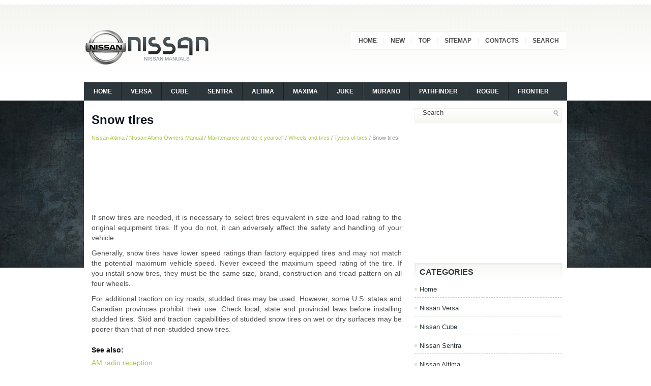

--- FILE ---
content_type: text/html; charset=UTF-8
request_url: https://www.nissaguide.com/nicon-934.html
body_size: 3284
content:
<!DOCTYPE html PUBLIC "-//W3C//DTD XHTML 1.0 Transitional//EN" "http://www.w3.org/TR/xhtml1/DTD/xhtml1-transitional.dtd">
<html xmlns="http://www.w3.org/1999/xhtml" dir="ltr" lang="en-US">
<head profile="http://gmpg.org/xfn/11">
<meta http-equiv="Content-Type" content="text/html; charset=utf-8">
<meta name="viewport" content="width=device-width, initial-scale=1.0">

<title>Snow tires  - Types of tires - Wheels and tires - Maintenance and do-it-yourself - Nissan Altima Owners Manual - Nissan Altima | Nissaguide.com</title>
<link rel="stylesheet" href="css/screen.css" type="text/css" media="screen, projection">
<link rel="stylesheet" href="css/print.css" type="text/css" media="print">
<link rel="stylesheet" href="style.css" type="text/css" media="screen">
<link rel="stylesheet" href="menu/MenuMatic.css" type="text/css" media="screen" charset="windows-1252">
<link href="media-queries.css" rel="stylesheet" type="text/css">
</head>
<body>
<div id="wrap-wrapper">
	<div id="wrapper">
		<div id="container" class="container">
			<div id="header" class="span-24">
				<div class="span-11">
											<a href="/"><img src="images/logo.png" class="logoimg"></a>

				</div>

				<div class="span-13 last">
                    <div id="pagemenucontainer">
        				                            <ul id="pagemenu">
							<li><a href="/">Home</a></li>
							<li><a href="/new.html">New</a></li>
      					<li><a href="/top.html">Top</a></li>
         				<li><a href="/sitemap.html">Sitemap</a></li>
         				<li><a href="/contacts.html">Contacts</a></li>
         				<li><a href="/search.php">Search</a></li>
        					</ul>
                                    			</div>
				</div>
			</div>

			<div class="span-24">

				<div id="navcontainer">
					                            <ul id="nav">
					  <li><a href="/">Home</a></li>
					  <li><a href="https://www.niveguide.com/">Versa</a></li>
					  <li><a href="/nicon-2.html">Cube</a></li>
					  <li><a href="/nicon-3.html">Sentra</a></li>
					  <li><a href="/nicon-4.html">Altima</a></li>
	                  <li><a href="/nicon-5.html">Maxima</a></li>
	                  <li><a href="/nicon-6.html">Juke</a></li>
	                  <li><a href="/nicon-7.html">Murano</a></li>
	                  <li><a href="/nicon-8.html">Pathfinder</a></li>
					  <li><a href="/nicon-9.html">Rogue</a></li>
					  <li><a href="/nicon-10.html">Frontier</a></li>

</li>
        					</ul>
                            				</div>
			</div>		<div class="span-24" id="contentwrap">
			<div class="span-16">
				<div id="content">
<div class="post">
<h2 class="title">Snow tires</h2>
<div class="postdate"><div style="font-size:11px; text-decoration:none; margin-top:5px;"><a href="nicon-4.html">Nissan Altima</a> / <a href="nicon-417.html">Nissan Altima Owners Manual</a> / <a href="nicon-879.html">Maintenance and do-it-yourself</a> / <a href="nicon-924.html">Wheels and tires</a> / <a href="nicon-931.html">Types of tires</a> /  Snow tires</div></div>
							<div class="entry">
<script async src="https://pagead2.googlesyndication.com/pagead/js/adsbygoogle.js"></script>
<!-- nissaguide.com top 120 adaptive -->
<ins class="adsbygoogle"
     style="display:block; height: 120px;"
     data-ad-client="ca-pub-4191894785090842"
     data-ad-slot="9133803406"></ins>
<script>
     (adsbygoogle = window.adsbygoogle || []).push({});
</script>
<p><p>If snow tires are needed, it is necessary to select
tires equivalent in size and load rating to the
original equipment tires. If you do not, it can
adversely affect the safety and handling of your
vehicle.</p>
<p>Generally, snow tires have lower speed ratings
than factory equipped tires and may not match
the potential maximum vehicle speed. Never exceed
the maximum speed rating of the tire.
If you install snow tires, they must be the same
size, brand, construction and tread pattern on all
four wheels.</p>
<p>For additional traction on icy roads, studded tires
may be used. However, some U.S. states and
Canadian provinces prohibit their use. Check
local, state and provincial laws before installing
studded tires. Skid and traction capabilities of
studded snow tires on wet or dry surfaces may be
poorer than that of non-studded snow tires.</p><ul></ul></table></ul><div style="clear:both"></div><div style="margin-top:0px;">
   <h5 style="margin:5px 0">See also:</h5><p><a href="nicon-2187.html"><span>AM radio reception</span></a><br>
   AM signals, because of their low frequency, can 
bend around objects and skip along the ground.
In addition, the signals can be bounced off the 
ionosphere and bent back to earth. Because of 
thes ...
   </p><p><a href="nicon-135.html"><span>Stylized &amp; Small</span></a><br>
   The Juke's face is hard to characterize. Fang-shaped parking lamps sit atop 
the hood; the portals below them appear to have fog lights, but they're actually 
the headlights. The grille meanders abo ...
   </p><p><a href="nicon-472.html"><span>NISSAN Advanced Air Bag System
(front seats)</span></a><br>
   This vehicle is equipped with the NISSAN Advanced
Air Bag System for the driver and front
passenger seats. This system is designed to
meet certification requirements under U.S. regulations.
It is  ...
   </p></div>
<script>
// <!--
document.write('<iframe src="counter.php?id=934" width=0 height=0 marginwidth=0 marginheight=0 scrolling=no frameborder=0></iframe>');
// -->

</script>
</p>
</div>
</div>
</div>
			</div>

		<div class="span-8 last">


	<div class="sidebar">

        <div id="topsearch">
    		<div id="search">
	<form method="get" id="searchform" action="/search.php">
	<input type="hidden" name="cx" value="266089e4d6f7b3cd2" />
	<input type="hidden" name="cof" value="FORID:11" />
	<input type="hidden" name="ie" value="Windows-1252" />
	<input value="Search" name="q" id="s" onblur="if (this.value == '')  {this.value = 'Search';}" onfocus="if (this.value == 'Search') {this.value = '';}" type="text">
	<input src="/images/search.png" style="border:0pt none; vertical-align: top; float:right" type="image">
    </form>
</div>
    	</div>


            			<div class="addthis_toolbox">
<script async src="https://pagead2.googlesyndication.com/pagead/js/adsbygoogle.js"></script>
<!-- nissaguide.com side 300x250 -->
<ins class="adsbygoogle"
     style="display:inline-block;width:300px;height:250px"
     data-ad-client="ca-pub-4191894785090842"
     data-ad-slot="9193636579"></ins>
<script>
     (adsbygoogle = window.adsbygoogle || []).push({});
</script>
    			<div class="atclear"></div></div>

 		<ul>

<li class="categories"><h2>Categories</h2><ul>
						<li><a href="/">Home</a></li>
						<li><a href="https://www.niveguide.com/">Nissan Versa</a></li>
						<li><a href="/nicon-2.html">Nissan Cube</a></li>
						<li><a href="/nicon-3.html">Nissan Sentra</a></li>
						<li><a href="/nicon-4.html">Nissan Altima</a></li>
                  <li><a href="/nicon-5.html">Nissan Maxima</a></li>
                  <li><a href="/nicon-6.html">Nissan Juke</a></li>
                  <li><a href="/nicon-7.html">Nissan Murano</a></li>
                  <li><a href="/nicon-8.html">Nissan Pathfinder</a></li>
				  <li><a href="/nicon-9.html">Nissan Rogue</a></li>
				  <li><a href="/nicon-10.html">Nissan Frontier</a></li>
</ul></li>
<li class="categories"><h2>Other Manuals</h2><ul>
				  <li><a href="https://www.vw-id3.com/volkswagen_id_3_e11_e12_2020_2024_service_manual-327.html">VW ID.3 Service Manual</a></li>
				  <li><a href="https://www.m-sedan.com/chrysler_200-749.html">Chrysler 200</a></li>
				  <li><a href="https://www.benclave.com/buick_enclave_2008_2017_service_manual-3972.html">Buick Enclave 2008-2017 Service Manual</a></li>
<li><a href="https://www.hopilot.org/honda_pilot_2023_yg1_yg2_owners_manual-1.html">Honda Pilot Owners Manual</a></li>
<li><a href="https://www.vwid4.autos/volkswagen_id_4_2021_e21_owners_manual-1.html">Volkswagen ID.4 Owners Manual</a></li>
<li><a href="https://www.mytoyo.com/toyota_prius_xw60_2023_owner_s_manual-1.html">Toyota Prius Owner's Manual</a></li>
<li><a href="https://www.nipathfinder.com/nissan_pathfinder_r53_2022_service_manual-247.html">Pathfinder Service Manual</a></li>
</ul></li>
<div align="center"><br /><!--LiveInternet counter--><script type="text/javascript"><!--
document.write("<a href='https://www.liveinternet.ru/click' "+
"target=_blank><img class='counter' src='https://counter.yadro.ru/hit?t11.1;r"+
escape(document.referrer)+((typeof(screen)=="undefined")?"":
";s"+screen.width+"*"+screen.height+"*"+(screen.colorDepth?
screen.colorDepth:screen.pixelDepth))+";u"+escape(document.URL)+
";h"+escape(document.title.substring(0,80))+";"+Math.random()+
"' alt='' title='' "+
"border=0 width=88 height=31><\/a>")//--></script><!--/LiveInternet-->
<br>
<!--LiveInternet counter--><script type="text/javascript"><!--
document.write("<a href='https://www.liveinternet.ru/click;English_Auto_Manuals' "+
"target=_blank><img src='//counter.yadro.ru/hit;English_Auto_Manuals?t24.1;r"+
escape(document.referrer)+((typeof(screen)=="undefined")?"":
";s"+screen.width+"*"+screen.height+"*"+(screen.colorDepth?
screen.colorDepth:screen.pixelDepth))+";u"+escape(document.URL)+
";h"+escape(document.title.substring(0,80))+";"+Math.random()+
"' alt='' title='' "+
"border='0' width='88' height='15'><\/a>")
//--></script><!--/LiveInternet--></div>
</div>
</div>
	</div>
	   <div class="span-24">
    	<div id="footer">Copyright © www.nissaguide.com</div>

        <div id="credits"></div>
        </div>
    </div>
    </div>
</div>
</body>
</html>

--- FILE ---
content_type: text/html; charset=utf-8
request_url: https://www.google.com/recaptcha/api2/aframe
body_size: 265
content:
<!DOCTYPE HTML><html><head><meta http-equiv="content-type" content="text/html; charset=UTF-8"></head><body><script nonce="aTLgGn3oXwyiCksc1vf7xA">/** Anti-fraud and anti-abuse applications only. See google.com/recaptcha */ try{var clients={'sodar':'https://pagead2.googlesyndication.com/pagead/sodar?'};window.addEventListener("message",function(a){try{if(a.source===window.parent){var b=JSON.parse(a.data);var c=clients[b['id']];if(c){var d=document.createElement('img');d.src=c+b['params']+'&rc='+(localStorage.getItem("rc::a")?sessionStorage.getItem("rc::b"):"");window.document.body.appendChild(d);sessionStorage.setItem("rc::e",parseInt(sessionStorage.getItem("rc::e")||0)+1);localStorage.setItem("rc::h",'1769031474902');}}}catch(b){}});window.parent.postMessage("_grecaptcha_ready", "*");}catch(b){}</script></body></html>